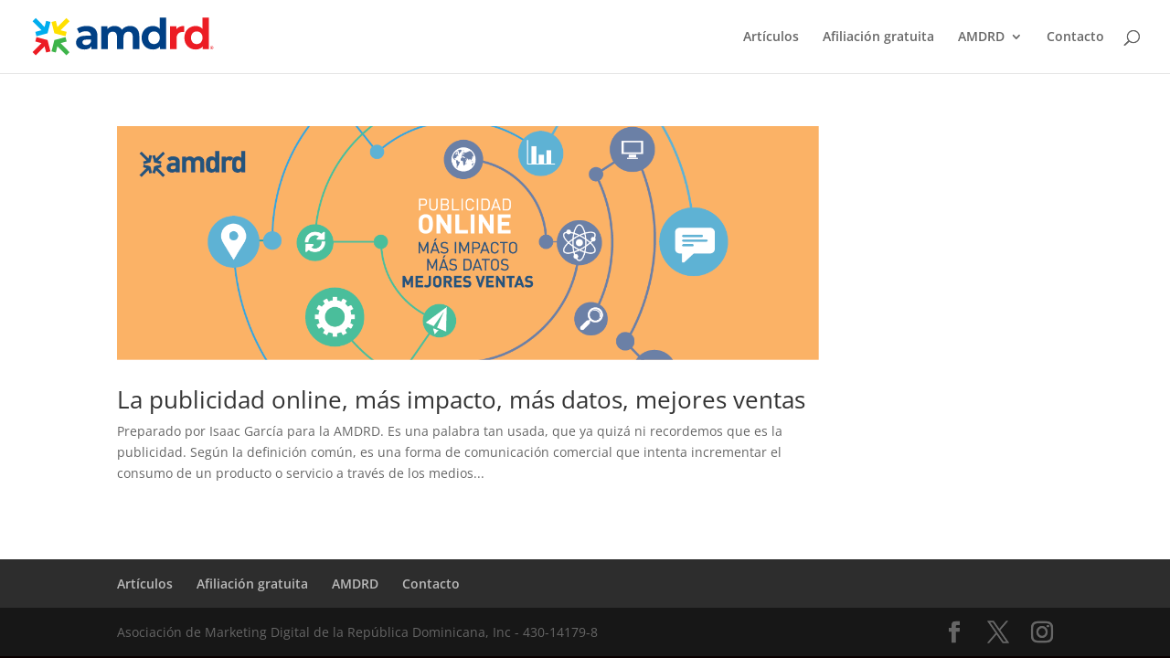

--- FILE ---
content_type: text/html; charset=utf-8
request_url: https://www.google.com/recaptcha/api2/aframe
body_size: 182
content:
<!DOCTYPE HTML><html><head><meta http-equiv="content-type" content="text/html; charset=UTF-8"></head><body><script nonce="6_qukOZZQ81xgptKyDgAXA">/** Anti-fraud and anti-abuse applications only. See google.com/recaptcha */ try{var clients={'sodar':'https://pagead2.googlesyndication.com/pagead/sodar?'};window.addEventListener("message",function(a){try{if(a.source===window.parent){var b=JSON.parse(a.data);var c=clients[b['id']];if(c){var d=document.createElement('img');d.src=c+b['params']+'&rc='+(localStorage.getItem("rc::a")?sessionStorage.getItem("rc::b"):"");window.document.body.appendChild(d);sessionStorage.setItem("rc::e",parseInt(sessionStorage.getItem("rc::e")||0)+1);localStorage.setItem("rc::h",'1768884718848');}}}catch(b){}});window.parent.postMessage("_grecaptcha_ready", "*");}catch(b){}</script></body></html>

--- FILE ---
content_type: image/svg+xml
request_url: https://amdrd.com/wp-content/uploads/2018/04/amdrdlogo1-2.svg
body_size: 826
content:
<?xml version="1.0" encoding="utf-8"?>
<!-- Generator: Adobe Illustrator 22.1.0, SVG Export Plug-In . SVG Version: 6.00 Build 0)  -->
<svg version="1.1" id="Layer_1" xmlns="http://www.w3.org/2000/svg" xmlns:xlink="http://www.w3.org/1999/xlink" x="0px" y="0px"
	 viewBox="0 0 512 110" style="enable-background:new 0 0 512 110;" xml:space="preserve">
<style type="text/css">
	.st0{fill-rule:evenodd;clip-rule:evenodd;fill:#EC1C24;}
	.st1{fill:#004085;}
	.st2{fill:#EC1C24;}
	.st3{fill:#00ADEE;}
	.st4{fill:#FFE000;}
	.st5{fill:#3EB44A;}
</style>
<g>
	<path class="st0" d="M508,85.7c0-2.5-2-4.5-4.5-4.5c-2.5,0-4.5,2-4.5,4.5c0,2.5,2,4.5,4.5,4.5C506,90.2,508,88.2,508,85.7z
		 M506.9,85.7c0,2-1.5,3.5-3.5,3.5c-2,0-3.5-1.5-3.5-3.5c0-2,1.5-3.5,3.5-3.5C505.4,82.2,506.9,83.7,506.9,85.7z M505.5,88.1l-1-2
		c0.5-0.2,0.9-0.6,0.9-1.3c0-0.8-0.6-1.5-1.6-1.5h-2v4.8h1.1v-1.9h0.5l0.9,1.9H505.5z M504.3,84.8c0,0.3-0.3,0.6-0.7,0.6h-0.8v-1.3
		h0.8C504,84.2,504.3,84.4,504.3,84.8z"/>
	<g>
		<path class="st1" d="M185,54v35.8h-17V82c-3.4,5.7-9.9,8.8-19.1,8.8c-14.7,0-23.5-8.2-23.5-19c0-11.1,7.8-18.8,27-18.8h14.5
			c0-7.8-4.7-12.4-14.5-12.4c-6.7,0-13.5,2.2-18.1,5.8l-6.5-12.7c6.9-4.9,17-7.6,27.1-7.6C173.9,26.1,185,35,185,54z M166.8,70v-6.4
			h-12.5c-8.5,0-11.2,3.2-11.2,7.4c0,4.6,3.9,7.6,10.3,7.6C159.5,78.5,164.7,75.7,166.8,70z"/>
		<path class="st1" d="M301.6,53.9v36h-18.2V56.7c0-10.2-4.6-14.8-11.9-14.8c-8.2,0-13.9,5.3-13.9,16.5v31.5h-18.2V56.7
			c0-10.2-4.3-14.8-11.9-14.8c-8.1,0-13.8,5.3-13.8,16.5v31.5h-18.2V27.1h17.4v7.2c4.7-5.4,11.7-8.2,19.7-8.2
			c8.8,0,16.2,3.4,20.7,10.3c5-6.4,13.2-10.3,22.6-10.3C290.9,26.1,301.6,34.8,301.6,53.9z"/>
		<path class="st1" d="M376.5,3.2v86.6h-17.4v-7.2c-4.6,5.5-11.2,8.2-19.6,8.2c-17.7,0-31.4-12.6-31.4-32.3s13.7-32.3,31.4-32.3
			c7.7,0,14.2,2.5,18.8,7.6V3.2H376.5z M358.6,58.5c0-10.9-7-17.4-16-17.4c-9.1,0-16.1,6.5-16.1,17.4s7,17.4,16.1,17.4
			C351.6,75.8,358.6,69.3,358.6,58.5z"/>
		<path class="st2" d="M426.4,26.1v16.8c-1.5-0.1-2.7-0.2-4.1-0.2c-10,0-16.7,5.5-16.7,17.5v29.6h-18.2V27.1h17.4v8.3
			C409.2,29.3,416.7,26.1,426.4,26.1z"/>
		<path class="st2" d="M495.7,3.2v86.6h-17.4v-7.2c-4.6,5.5-11.2,8.2-19.6,8.2c-17.7,0-31.4-12.6-31.4-32.3s13.7-32.3,31.4-32.3
			c7.7,0,14.2,2.5,18.8,7.6V3.2H495.7z M477.8,58.5c0-10.9-7-17.4-16-17.4c-9.1,0-16.1,6.5-16.1,17.4s7,17.4,16.1,17.4
			C470.8,75.8,477.8,69.3,477.8,58.5z"/>
	</g>
</g>
<g>
	<polygon class="st3" points="54,15.1 45.9,46.3 14.9,54.4 11.9,42.4 28.9,37.9 4.3,13.2 13.1,4.5 37.6,29 42,12.1 	"/>
	<polygon class="st4" points="96.1,54.3 65,46.3 56.9,15.2 68.9,12.2 73.4,29.3 98.4,4.3 107.2,13 82.3,37.9 99.1,42.3 	"/>
	<polygon class="st2" points="54,96.1 45.9,64.9 14.9,56.8 11.9,68.8 28.9,73.3 4.3,97.9 13.1,106.7 37.6,82.2 42,99.1 	"/>
	<polygon class="st5" points="96.1,56.8 65,64.9 56.9,96 68.9,99 73.4,81.9 98.4,106.9 107.2,98.2 82.3,73.3 99.1,68.9 	"/>
</g>
</svg>


--- FILE ---
content_type: image/svg+xml
request_url: https://amdrd.com/wp-content/uploads/2018/04/amdrdlogo1-2.svg
body_size: 782
content:
<?xml version="1.0" encoding="utf-8"?>
<!-- Generator: Adobe Illustrator 22.1.0, SVG Export Plug-In . SVG Version: 6.00 Build 0)  -->
<svg version="1.1" id="Layer_1" xmlns="http://www.w3.org/2000/svg" xmlns:xlink="http://www.w3.org/1999/xlink" x="0px" y="0px"
	 viewBox="0 0 512 110" style="enable-background:new 0 0 512 110;" xml:space="preserve">
<style type="text/css">
	.st0{fill-rule:evenodd;clip-rule:evenodd;fill:#EC1C24;}
	.st1{fill:#004085;}
	.st2{fill:#EC1C24;}
	.st3{fill:#00ADEE;}
	.st4{fill:#FFE000;}
	.st5{fill:#3EB44A;}
</style>
<g>
	<path class="st0" d="M508,85.7c0-2.5-2-4.5-4.5-4.5c-2.5,0-4.5,2-4.5,4.5c0,2.5,2,4.5,4.5,4.5C506,90.2,508,88.2,508,85.7z
		 M506.9,85.7c0,2-1.5,3.5-3.5,3.5c-2,0-3.5-1.5-3.5-3.5c0-2,1.5-3.5,3.5-3.5C505.4,82.2,506.9,83.7,506.9,85.7z M505.5,88.1l-1-2
		c0.5-0.2,0.9-0.6,0.9-1.3c0-0.8-0.6-1.5-1.6-1.5h-2v4.8h1.1v-1.9h0.5l0.9,1.9H505.5z M504.3,84.8c0,0.3-0.3,0.6-0.7,0.6h-0.8v-1.3
		h0.8C504,84.2,504.3,84.4,504.3,84.8z"/>
	<g>
		<path class="st1" d="M185,54v35.8h-17V82c-3.4,5.7-9.9,8.8-19.1,8.8c-14.7,0-23.5-8.2-23.5-19c0-11.1,7.8-18.8,27-18.8h14.5
			c0-7.8-4.7-12.4-14.5-12.4c-6.7,0-13.5,2.2-18.1,5.8l-6.5-12.7c6.9-4.9,17-7.6,27.1-7.6C173.9,26.1,185,35,185,54z M166.8,70v-6.4
			h-12.5c-8.5,0-11.2,3.2-11.2,7.4c0,4.6,3.9,7.6,10.3,7.6C159.5,78.5,164.7,75.7,166.8,70z"/>
		<path class="st1" d="M301.6,53.9v36h-18.2V56.7c0-10.2-4.6-14.8-11.9-14.8c-8.2,0-13.9,5.3-13.9,16.5v31.5h-18.2V56.7
			c0-10.2-4.3-14.8-11.9-14.8c-8.1,0-13.8,5.3-13.8,16.5v31.5h-18.2V27.1h17.4v7.2c4.7-5.4,11.7-8.2,19.7-8.2
			c8.8,0,16.2,3.4,20.7,10.3c5-6.4,13.2-10.3,22.6-10.3C290.9,26.1,301.6,34.8,301.6,53.9z"/>
		<path class="st1" d="M376.5,3.2v86.6h-17.4v-7.2c-4.6,5.5-11.2,8.2-19.6,8.2c-17.7,0-31.4-12.6-31.4-32.3s13.7-32.3,31.4-32.3
			c7.7,0,14.2,2.5,18.8,7.6V3.2H376.5z M358.6,58.5c0-10.9-7-17.4-16-17.4c-9.1,0-16.1,6.5-16.1,17.4s7,17.4,16.1,17.4
			C351.6,75.8,358.6,69.3,358.6,58.5z"/>
		<path class="st2" d="M426.4,26.1v16.8c-1.5-0.1-2.7-0.2-4.1-0.2c-10,0-16.7,5.5-16.7,17.5v29.6h-18.2V27.1h17.4v8.3
			C409.2,29.3,416.7,26.1,426.4,26.1z"/>
		<path class="st2" d="M495.7,3.2v86.6h-17.4v-7.2c-4.6,5.5-11.2,8.2-19.6,8.2c-17.7,0-31.4-12.6-31.4-32.3s13.7-32.3,31.4-32.3
			c7.7,0,14.2,2.5,18.8,7.6V3.2H495.7z M477.8,58.5c0-10.9-7-17.4-16-17.4c-9.1,0-16.1,6.5-16.1,17.4s7,17.4,16.1,17.4
			C470.8,75.8,477.8,69.3,477.8,58.5z"/>
	</g>
</g>
<g>
	<polygon class="st3" points="54,15.1 45.9,46.3 14.9,54.4 11.9,42.4 28.9,37.9 4.3,13.2 13.1,4.5 37.6,29 42,12.1 	"/>
	<polygon class="st4" points="96.1,54.3 65,46.3 56.9,15.2 68.9,12.2 73.4,29.3 98.4,4.3 107.2,13 82.3,37.9 99.1,42.3 	"/>
	<polygon class="st2" points="54,96.1 45.9,64.9 14.9,56.8 11.9,68.8 28.9,73.3 4.3,97.9 13.1,106.7 37.6,82.2 42,99.1 	"/>
	<polygon class="st5" points="96.1,56.8 65,64.9 56.9,96 68.9,99 73.4,81.9 98.4,106.9 107.2,98.2 82.3,73.3 99.1,68.9 	"/>
</g>
</svg>
